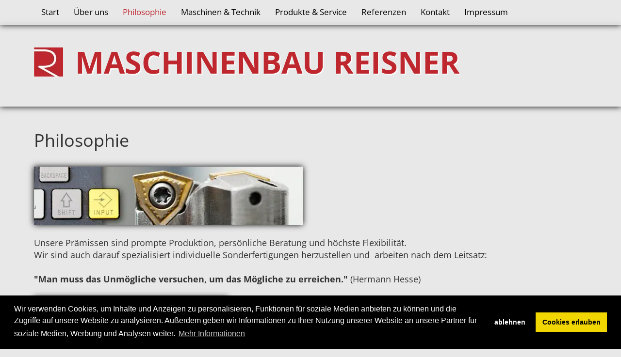

--- FILE ---
content_type: text/html; charset=utf-8
request_url: http://www.maschinenbau-reisner.at/philosophie/
body_size: 25102
content:
<!DOCTYPE html>

<html lang="de">
<head>
        <script src="https://assets.sta.io/site_media/js/jquery.min.js"></script>

	
	<!-- Global site tag (gtag.js) - Google Analytics -->
	<script>
		window.dataLayer = window.dataLayer || [];
		function gtag(){dataLayer.push(arguments);}
		gtag('js', new Date());
		gtag('consent', 'default', {
			'ad_storage': 'denied',
			'analytics_storage': 'denied'
		});
		gtag('config', 'G-19E78E1JLD',{ 'anonymize_ip': true });
	</script>
	
	

	<meta charset="utf-8">
	<meta name="viewport" content="width=device-width, initial-scale=1">
	<meta name="author" content="MASCHINENBAU REISNER">
	<meta name="description" content="">
	<meta name="language" content="de">
	<meta name="content-language" content="de">
	<meta name="robots" content="all">
	<meta http-equiv="X-UA-Compatible" content="chrome=1">
	<meta http-equiv="X-UA-Compatible" content="IE=edge">

	<title>
		
			Philosophie (MASCHINENBAU REISNER)
		
	</title>

	<link rel="shortcut icon" href="/favicon.ico">
	<link rel="icon" href="/favicon.ico">

	
	<link href="https://assets.sta.io/site_media/static/COMPILED/bootstrap334/less/bootstrap.css" rel="stylesheet" media="screen">
	<link href="https://assets.sta.io/site_media/static/COMPILED/fontawesome/font-awesome.css" rel="stylesheet" media="screen">
	<link href="https://assets.sta.io/site_media/static/COMPILED/css/themes/bootstrap_fullscreen/style.css" rel="stylesheet" type="text/css" media="screen,projection,print">
	<link href='https://assets.sta.io/fonts.googleapis.com/css?family=Open+Sans:300italic,400italic,700italic,400,300,700' rel='stylesheet' type='text/css'>
	<link href="https://assets.sta.io/gcms-vue-dist/GcmsVueBS3.css?2019011703" rel="stylesheet" type="text/css">
	<link rel="stylesheet" type="text/css" href="https://assets.sta.io/site_media/css/cookieconsent.min.css" />
	

	<!--[if lt IE 9]>
	<script src="https://oss.maxcdn.com/libs/html5shiv/3.7.0/html5shiv.js"></script>
	<script src="https://oss.maxcdn.com/libs/respond.js/1.4.2/respond.min.js"></script>
	<![endif]-->

	
	<script type="text/javascript">var C_GMEDIA_URL = 'https://assets.sta.io/gmedia/';</script>
	<script src="https://assets.sta.io/site_media/bootstrap334/js/bootstrap.js"></script>
	<script src="https://assets.sta.io/site_media/js/jquery.mb.YTPlayer.js"></script>
	<script src="https://assets.sta.io/site_media/js/fresco.js"></script>
	<script src="https://assets.sta.io/site_media/js/jquery.panorama_viewer.js"></script>
	<script src="https://assets.sta.io/site_media/js/parallax-2.js"></script>
	<script src="https://assets.sta.io/gcms-vue-pub/vue.min.js"></script>
	<script src="https://assets.sta.io/gcms-vue-dist/GcmsVueBS3.umd.min.js?2019011703"></script>
	


	<style type="text/css"></style>


	
	<script type="text/javascript">
	


	</script>
	

	
	<style type="text/css">
		
			.btn-primary {
  background: #be272e;
  border: none;
}
.btn-primary:hover {
  background: #be272e;
}
.container-fluid a {
  color: #be272e;
}
.img-responsive {
  box-shadow: 0 0 12px  #000;
}
body {
  background: #e8e8e8;
}
.content {
  font-size: 18px;
}
.content .panel-heading {
  background: #ebebeb;
}
.carousel {
  box-shadow: 0 0 12px  #000;
}
.panel-heading h4 {
  font-size: 22px;
  font-weight: bold;
}
.page-header {
  border: none;
}
.jumbotron img {
  box-shadow: none;
}
.jumbotron {
  box-shadow: 0 0 12px #000;
  background: #e8e8e8;
}
.jumbotron h1 {
  color: #be272e;
  font-weight: bold;
  margin-top: -5px;
  text-shadow: 2px 2px 2px #fff;
}
.navbar-brand {
  display: none;
}
.navbar-default {
  background: rgba(232, 232, 232, 0.9);
  box-shadow: 0 0 12px #000;
  font-size: 17px;
}
.navbar-default .nav li a {
  color: #000;
}
.navbar-default .nav li a:hover {
  background: none;
  color: #be272e;
}
.navbar-default .nav .active a:hover {
  background: none;
  color: #be272e;
}
.navbar-default .nav .active a {
  background: none;
  color: #be272e;
}
.footer {
  background: #ebebeb;
  box-shadow: 0px 0px 12px #000;
}
.footer a {
  color: #000;
  font-size: 16px;
}
.footer a:hover {
  color: #000;
}
ol.carousel-indicators li {
  box-shadow: 1px 1px 3px #000;
}
.panel-default {
  background: rgba(255, 255, 255, 0.8);
  color: #000;
  margin-top: 20px;
  box-shadow: 0 0 12px  #000;
}
.panel-default a {
  color: #be272e;
}

		
	</style>
	

	

	

	<meta property="og:title" content="Philosophie">
	<meta property="og:type" content="company">
	<meta property="og:url" content="http://www.maschinenbau-reisner.at/philosophie/">
	<meta property="og:image" content="https://assets.sta.io/site_media/u/mi/2024/04/03/banner_2_b.jpg">
	<meta property="og:site_name" content="MASCHINENBAU REISNER">
	<meta property="fb:admins" content="1003108661" >
	<meta property="og:description" content="" >
	<meta itemprop="name" content="Philosophie" >
	<meta itemprop="image" content="https://assets.sta.io/site_media/u/mi/2024/04/03/banner_2_b.jpg" >
	</head>
	<body>

	

		<div class="area">
		
			

			
				
    <nav class="navbar navbar-default navbar-fixed-top" role="navigation">
		<div class="container">
	        <div class="navbar-header">
	          <button type="button" class="navbar-toggle" data-toggle="collapse" data-target="#bs-main-navbar-collapse-1">
	            <span class="sr-only">Navigation einblenden</span>
	            <span class="icon-bar"></span>
	            <span class="icon-bar"></span>
	            <span class="icon-bar"></span>
	          </button>
          
	          <a class="navbar-brand" href="/">
				  <img src="https://assets.sta.io/site_media/u/lo/2018/02/12/thumb_w150_h25_logo_original.png" width="25" height="25" alt="" title=""  > 
			  </a>
          
	        </div>

	        <div class="collapse navbar-collapse" id="bs-main-navbar-collapse-1">
	          <ul class="nav navbar-nav">
	              
	                  


<li class=" ">
	
		<a href="/start/" id="p91936">
			Start
		</a>
	
	
</li>

	              
	                  


<li class=" ">
	
		<a href="/uber-uns/" id="p91940">
			Über uns
		</a>
	
	
</li>

	              
	                  


<li class="active ">
	
		<a href="/philosophie/" id="p91941">
			Philosophie
		</a>
	
	
</li>

	              
	                  


<li class=" ">
	
		<a href="/maschinen-technik/" id="p91942">
			Maschinen & Technik
		</a>
	
	
</li>

	              
	                  


<li class=" ">
	
		<a href="/produkte-service/" id="p91943">
			Produkte & Service
		</a>
	
	
</li>

	              
	                  


<li class=" ">
	
		<a href="/referenzen/" id="p91944">
			Referenzen
		</a>
	
	
</li>

	              
	                  


<li class=" ">
	
		<a href="/kontakt/" id="p91938">
			Kontakt
		</a>
	
	
</li>

	              
	                  


<li class=" ">
	
		<a href="/impressum/" id="p91937">
			Impressum
		</a>
	
	
</li>

	              
	          </ul>
	        </div>
		</div>
    </nav> 

			

			
				



			

			<div class="banner">
				
	<div class="jumbotron" >
			<div class="container">
			
					<a href="/" title="MASCHINENBAU REISNER">
						<img src="https://assets.sta.io/site_media/u/lo/2018/02/12/thumb_w300_h150_logo_original.png" class="img-responsive" align="left">
					</a>
			

				<h1>MASCHINENBAU REISNER</h1>

				
			</div>
	</div>
			</div>

			
				
			

			
				
			

			<div class="content">
				

				<div class="container-fluid">
					
					<h1>
	Philosophie</h1>
<br>
<img alt="philosophie" class="img-responsive" src="https://assets.sta.io/site_media/u/si/2018/02/12/philosophie.jpg"><br>
Unsere Pr&auml;missen sind prompte Produktion, pers&ouml;nliche Beratung und h&ouml;chste Flexibilit&auml;t.<br>
Wir sind auch darauf spezialisiert individuelle Sonderfertigungen herzustellen und&nbsp; arbeiten nach dem Leitsatz:<br>
<br>
<strong>&quot;Man muss das Unm&ouml;gliche versuchen, um das M&ouml;gliche zu erreichen.&quot;</strong> (Hermann Hesse)<br>
<br>
<img alt="reisner praezision" class="img-responsive" src="https://assets.sta.io/site_media/u/si/2018/02/12/reisner_praezision.jpg"><br>




<div class="container-fluid">
	<div class="row">
	    <div class="col-xs-12">
	        <div class="page-header">
	        
	        <h1>
	        	
	        		Galerie
	        	
	        </h1>
	        
	        </div>
	    </div>
	</div>
</div>







<div class="container-fluid">
	<div class="row row-gallery">
		
			<div class="col-xs-4 col-sm-3 col-md-2">
				<a 
						class="thumbnail fresco" 
						data-fresco-group="gallery" 
						data-fresco-caption="CNC Drehmaschine EMCO" 
						data-fresco-options="thumbnail: 'https://assets.sta.io/site_media/u/ga/2018/03/13/thumb_w200_h200_CNC_Drehmaschine_EMCO.JPG'"
						title="CNC Drehmaschine EMCO" 
						href="https://assets.sta.io/site_media/u/ga/2018/03/13/CNC_Drehmaschine_EMCO.JPG">
							<img src="https://assets.sta.io/site_media/u/ga/2018/03/13/thumb_w200_h200_CNC_Drehmaschine_EMCO.JPG" class="img-responsive" alt="CNC Drehmaschine EMCO">
				</a>
			</div>
		
			<div class="col-xs-4 col-sm-3 col-md-2">
				<a 
						class="thumbnail fresco" 
						data-fresco-group="gallery" 
						data-fresco-caption="CNC Drehmaschine WEILER" 
						data-fresco-options="thumbnail: 'https://assets.sta.io/site_media/u/ga/2018/03/13/thumb_w200_h200_CNC_Drehmaschine_WEILER.JPG'"
						title="CNC Drehmaschine WEILER" 
						href="https://assets.sta.io/site_media/u/ga/2018/03/13/CNC_Drehmaschine_WEILER.JPG">
							<img src="https://assets.sta.io/site_media/u/ga/2018/03/13/thumb_w200_h200_CNC_Drehmaschine_WEILER.JPG" class="img-responsive" alt="CNC Drehmaschine WEILER">
				</a>
			</div>
		
			<div class="col-xs-4 col-sm-3 col-md-2">
				<a 
						class="thumbnail fresco" 
						data-fresco-group="gallery" 
						data-fresco-caption="CNC Fräsmaschine SPINNER" 
						data-fresco-options="thumbnail: 'https://assets.sta.io/site_media/u/ga/2018/03/13/thumb_w200_h200_CNC_Frasmaschine_SPINNER.JPG'"
						title="CNC Fräsmaschine SPINNER" 
						href="https://assets.sta.io/site_media/u/ga/2018/03/13/CNC_Frasmaschine_SPINNER.JPG">
							<img src="https://assets.sta.io/site_media/u/ga/2018/03/13/thumb_w200_h200_CNC_Frasmaschine_SPINNER.JPG" class="img-responsive" alt="CNC Fräsmaschine SPINNER">
				</a>
			</div>
		
			<div class="col-xs-4 col-sm-3 col-md-2">
				<a 
						class="thumbnail fresco" 
						data-fresco-group="gallery" 
						data-fresco-caption="Drehteil" 
						data-fresco-options="thumbnail: 'https://assets.sta.io/site_media/u/ga/2018/02/12/thumb_w200_h200_Drehteil_4DioNdM.jpg'"
						title="Drehteil" 
						href="https://assets.sta.io/site_media/u/ga/2018/02/12/Drehteil_4DioNdM.jpg">
							<img src="https://assets.sta.io/site_media/u/ga/2018/02/12/thumb_w200_h200_Drehteil_4DioNdM.jpg" class="img-responsive" alt="Drehteil">
				</a>
			</div>
		
			<div class="col-xs-4 col-sm-3 col-md-2">
				<a 
						class="thumbnail fresco" 
						data-fresco-group="gallery" 
						data-fresco-caption="Franz Reisner an der EMCO Drehmaschine" 
						data-fresco-options="thumbnail: 'https://assets.sta.io/site_media/u/ga/2018/03/13/thumb_w200_h200_Franz_Reisner_an_der_EMCO_Drehmaschine.JPG'"
						title="Franz Reisner an der EMCO Drehmaschine" 
						href="https://assets.sta.io/site_media/u/ga/2018/03/13/Franz_Reisner_an_der_EMCO_Drehmaschine.JPG">
							<img src="https://assets.sta.io/site_media/u/ga/2018/03/13/thumb_w200_h200_Franz_Reisner_an_der_EMCO_Drehmaschine.JPG" class="img-responsive" alt="Franz Reisner an der EMCO Drehmaschine">
				</a>
			</div>
		
			<div class="col-xs-4 col-sm-3 col-md-2">
				<a 
						class="thumbnail fresco" 
						data-fresco-group="gallery" 
						data-fresco-caption="Franz Reisner Präzision" 
						data-fresco-options="thumbnail: 'https://assets.sta.io/site_media/u/ga/2018/03/13/thumb_w200_h200_Franz_Reisner_Prazision.JPG'"
						title="Franz Reisner Präzision" 
						href="https://assets.sta.io/site_media/u/ga/2018/03/13/Franz_Reisner_Prazision.JPG">
							<img src="https://assets.sta.io/site_media/u/ga/2018/03/13/thumb_w200_h200_Franz_Reisner_Prazision.JPG" class="img-responsive" alt="Franz Reisner Präzision">
				</a>
			</div>
		
			<div class="col-xs-4 col-sm-3 col-md-2">
				<a 
						class="thumbnail fresco" 
						data-fresco-group="gallery" 
						data-fresco-caption="Fräse (1)" 
						data-fresco-options="thumbnail: 'https://assets.sta.io/site_media/u/ga/2018/02/12/thumb_w200_h200_Frase_1.jpg'"
						title="Fräse (1)" 
						href="https://assets.sta.io/site_media/u/ga/2018/02/12/Frase_1.jpg">
							<img src="https://assets.sta.io/site_media/u/ga/2018/02/12/thumb_w200_h200_Frase_1.jpg" class="img-responsive" alt="Fräse (1)">
				</a>
			</div>
		
			<div class="col-xs-4 col-sm-3 col-md-2">
				<a 
						class="thumbnail fresco" 
						data-fresco-group="gallery" 
						data-fresco-caption="Fräse (2)" 
						data-fresco-options="thumbnail: 'https://assets.sta.io/site_media/u/ga/2018/02/12/thumb_w200_h200_Frase_2.jpg'"
						title="Fräse (2)" 
						href="https://assets.sta.io/site_media/u/ga/2018/02/12/Frase_2.jpg">
							<img src="https://assets.sta.io/site_media/u/ga/2018/02/12/thumb_w200_h200_Frase_2.jpg" class="img-responsive" alt="Fräse (2)">
				</a>
			</div>
		
			<div class="col-xs-4 col-sm-3 col-md-2">
				<a 
						class="thumbnail fresco" 
						data-fresco-group="gallery" 
						data-fresco-caption="Fräse (3)" 
						data-fresco-options="thumbnail: 'https://assets.sta.io/site_media/u/ga/2018/02/12/thumb_w200_h200_Frase_3.jpg'"
						title="Fräse (3)" 
						href="https://assets.sta.io/site_media/u/ga/2018/02/12/Frase_3.jpg">
							<img src="https://assets.sta.io/site_media/u/ga/2018/02/12/thumb_w200_h200_Frase_3.jpg" class="img-responsive" alt="Fräse (3)">
				</a>
			</div>
		
			<div class="col-xs-4 col-sm-3 col-md-2">
				<a 
						class="thumbnail fresco" 
						data-fresco-group="gallery" 
						data-fresco-caption="Frästeil" 
						data-fresco-options="thumbnail: 'https://assets.sta.io/site_media/u/ga/2018/02/12/thumb_w200_h200_Frasteil_nFsdu68.jpg'"
						title="Frästeil" 
						href="https://assets.sta.io/site_media/u/ga/2018/02/12/Frasteil_nFsdu68.jpg">
							<img src="https://assets.sta.io/site_media/u/ga/2018/02/12/thumb_w200_h200_Frasteil_nFsdu68.jpg" class="img-responsive" alt="Frästeil">
				</a>
			</div>
		
			<div class="col-xs-4 col-sm-3 col-md-2">
				<a 
						class="thumbnail fresco" 
						data-fresco-group="gallery" 
						data-fresco-caption="Maschinenpark" 
						data-fresco-options="thumbnail: 'https://assets.sta.io/site_media/u/ga/2018/03/13/thumb_w200_h200_Maschinenpark.JPG'"
						title="Maschinenpark" 
						href="https://assets.sta.io/site_media/u/ga/2018/03/13/Maschinenpark.JPG">
							<img src="https://assets.sta.io/site_media/u/ga/2018/03/13/thumb_w200_h200_Maschinenpark.JPG" class="img-responsive" alt="Maschinenpark">
				</a>
			</div>
		
			<div class="col-xs-4 col-sm-3 col-md-2">
				<a 
						class="thumbnail fresco" 
						data-fresco-group="gallery" 
						data-fresco-caption="Portrait Franz Reisner (1)" 
						data-fresco-options="thumbnail: 'https://assets.sta.io/site_media/u/ga/2018/03/13/thumb_w200_h200_Portrait_Franz_Reisner_1.jpg'"
						title="Portrait Franz Reisner (1)" 
						href="https://assets.sta.io/site_media/u/ga/2018/03/13/Portrait_Franz_Reisner_1.jpg">
							<img src="https://assets.sta.io/site_media/u/ga/2018/03/13/thumb_w200_h200_Portrait_Franz_Reisner_1.jpg" class="img-responsive" alt="Portrait Franz Reisner (1)">
				</a>
			</div>
		
			<div class="col-xs-4 col-sm-3 col-md-2">
				<a 
						class="thumbnail fresco" 
						data-fresco-group="gallery" 
						data-fresco-caption="Portrait Franz Reisner (2)" 
						data-fresco-options="thumbnail: 'https://assets.sta.io/site_media/u/ga/2018/03/13/thumb_w200_h200_Portrait_Franz_Reisner_2.JPG'"
						title="Portrait Franz Reisner (2)" 
						href="https://assets.sta.io/site_media/u/ga/2018/03/13/Portrait_Franz_Reisner_2.JPG">
							<img src="https://assets.sta.io/site_media/u/ga/2018/03/13/thumb_w200_h200_Portrait_Franz_Reisner_2.JPG" class="img-responsive" alt="Portrait Franz Reisner (2)">
				</a>
			</div>
		
			<div class="col-xs-4 col-sm-3 col-md-2">
				<a 
						class="thumbnail fresco" 
						data-fresco-group="gallery" 
						data-fresco-caption="Steuerung" 
						data-fresco-options="thumbnail: 'https://assets.sta.io/site_media/u/ga/2018/02/12/thumb_w200_h200_Steuerung.jpg'"
						title="Steuerung" 
						href="https://assets.sta.io/site_media/u/ga/2018/02/12/Steuerung.jpg">
							<img src="https://assets.sta.io/site_media/u/ga/2018/02/12/thumb_w200_h200_Steuerung.jpg" class="img-responsive" alt="Steuerung">
				</a>
			</div>
		
			<div class="col-xs-4 col-sm-3 col-md-2">
				<a 
						class="thumbnail fresco" 
						data-fresco-group="gallery" 
						data-fresco-caption="SPINNER U 1530 (1)" 
						data-fresco-options="thumbnail: 'https://assets.sta.io/site_media/u/ga/2018/03/01/thumb_w200_h200_SPINNER_U_1530_1_qsfCgJ6.JPG'"
						title="SPINNER U 1530 (1)" 
						href="https://assets.sta.io/site_media/u/ga/2018/03/01/SPINNER_U_1530_1_qsfCgJ6.JPG">
							<img src="https://assets.sta.io/site_media/u/ga/2018/03/01/thumb_w200_h200_SPINNER_U_1530_1_qsfCgJ6.JPG" class="img-responsive" alt="SPINNER U 1530 (1)">
				</a>
			</div>
		
			<div class="col-xs-4 col-sm-3 col-md-2">
				<a 
						class="thumbnail fresco" 
						data-fresco-group="gallery" 
						data-fresco-caption="SPINNER U 1530 (2)" 
						data-fresco-options="thumbnail: 'https://assets.sta.io/site_media/u/ga/2018/03/01/thumb_w200_h200_SPINNER_U_1530_2_ybd68uF.JPG'"
						title="SPINNER U 1530 (2)" 
						href="https://assets.sta.io/site_media/u/ga/2018/03/01/SPINNER_U_1530_2_ybd68uF.JPG">
							<img src="https://assets.sta.io/site_media/u/ga/2018/03/01/thumb_w200_h200_SPINNER_U_1530_2_ybd68uF.JPG" class="img-responsive" alt="SPINNER U 1530 (2)">
				</a>
			</div>
		
			<div class="col-xs-4 col-sm-3 col-md-2">
				<a 
						class="thumbnail fresco" 
						data-fresco-group="gallery" 
						data-fresco-caption="SPINNER U 1530 (3)" 
						data-fresco-options="thumbnail: 'https://assets.sta.io/site_media/u/ga/2018/03/01/thumb_w200_h200_SPINNER_U_1530_3_FpWcWeH.JPG'"
						title="SPINNER U 1530 (3)" 
						href="https://assets.sta.io/site_media/u/ga/2018/03/01/SPINNER_U_1530_3_FpWcWeH.JPG">
							<img src="https://assets.sta.io/site_media/u/ga/2018/03/01/thumb_w200_h200_SPINNER_U_1530_3_FpWcWeH.JPG" class="img-responsive" alt="SPINNER U 1530 (3)">
				</a>
			</div>
		
			<div class="col-xs-4 col-sm-3 col-md-2">
				<a 
						class="thumbnail fresco" 
						data-fresco-group="gallery" 
						data-fresco-caption="SPINNER MVC 1000" 
						data-fresco-options="thumbnail: 'https://assets.sta.io/site_media/u/ga/2018/03/01/thumb_w200_h200_SPINNER_MVC_1000_66TpIz7.JPG'"
						title="SPINNER MVC 1000" 
						href="https://assets.sta.io/site_media/u/ga/2018/03/01/SPINNER_MVC_1000_66TpIz7.JPG">
							<img src="https://assets.sta.io/site_media/u/ga/2018/03/01/thumb_w200_h200_SPINNER_MVC_1000_66TpIz7.JPG" class="img-responsive" alt="SPINNER MVC 1000">
				</a>
			</div>
		
			<div class="col-xs-4 col-sm-3 col-md-2">
				<a 
						class="thumbnail fresco" 
						data-fresco-group="gallery" 
						data-fresco-caption="emcoTURN E 65 (1)" 
						data-fresco-options="thumbnail: 'https://assets.sta.io/site_media/u/ga/2018/03/01/thumb_w200_h200_emcoTURN_E_65_1_WXVqkM9.JPG'"
						title="emcoTURN E 65 (1)" 
						href="https://assets.sta.io/site_media/u/ga/2018/03/01/emcoTURN_E_65_1_WXVqkM9.JPG">
							<img src="https://assets.sta.io/site_media/u/ga/2018/03/01/thumb_w200_h200_emcoTURN_E_65_1_WXVqkM9.JPG" class="img-responsive" alt="emcoTURN E 65 (1)">
				</a>
			</div>
		
			<div class="col-xs-4 col-sm-3 col-md-2">
				<a 
						class="thumbnail fresco" 
						data-fresco-group="gallery" 
						data-fresco-caption="emcoTURN E 65 (2)" 
						data-fresco-options="thumbnail: 'https://assets.sta.io/site_media/u/ga/2018/03/01/thumb_w200_h200_emcoTURN_E_65_2_l5ncHKW.JPG'"
						title="emcoTURN E 65 (2)" 
						href="https://assets.sta.io/site_media/u/ga/2018/03/01/emcoTURN_E_65_2_l5ncHKW.JPG">
							<img src="https://assets.sta.io/site_media/u/ga/2018/03/01/thumb_w200_h200_emcoTURN_E_65_2_l5ncHKW.JPG" class="img-responsive" alt="emcoTURN E 65 (2)">
				</a>
			</div>
		
	</div>
</div>


<div class="container-fluid">
	



</div>
					
				</div>

				
			</div>



			<div class="container-fluid footer">
				<div class="row">
					<div class="col-xs-12 text-center">
						
						<ul class="nav nav-pills footer-pills">
							<li><a href="/impressum/">Impressum</a></li><li><a href="/impressum/datenschutz/">Datenschutzerklärung</a></li>
							<li><a href="/kontakt/">Kontakt</a></li>
							<li><a href="/login/">Login</a></li>
							
						</ul>
						
					</div>
				</div>
			</div>

		
		</div>
	

	

	<script type="text/javascript">
	function set_thumbnail_width(){
		$('a.thumbnail > img.img-responsive').each(function(){ $(this).css('width',$(this).parent().innerWidth()+"px"); });
		$('.img-maximize').each(function(){
			if ($(this).width() < $(this).parent().innerWidth()){
				$(this).css('width',$(this).parent().innerWidth()+"px");
			}
		});
	}

	$(window).load(set_thumbnail_width);
	$(window).resize(set_thumbnail_width);
	$(document).ready(set_thumbnail_width);
	$(document).ready(function(){
		var i=1;
		$('.content > .container-fluid').each(function(){
			if (!$(this).hasClass('nowrap')){
				$(this).wrap("<div class='container-fluid container-fluid-"+i+"'></div>");
				$(this).removeClass('container-fluid');
				if ($(this).hasClass('parallax-window')){
					$(this).parent().addClass('parallax-window');
					$(this).removeClass('parallax-window');
				}
				if (!$('.area').hasClass('container'))$(this).addClass('container');

				if ($(this).attr('style')){
					$(this).parent().attr('style',$(this).attr('style'));
				}
				if ($(this).attr('data-parallax')){
					$(this).parent().attr('data-parallax',$(this).attr('data-parallax'));
					$(this).removeAttr('data-parallax');
				}

				if ($(this).attr('data-image-src')){
					$(this).parent().attr('data-image-src',$(this).attr('data-image-src'));
					$(this).removeAttr('data-image-src');
				}
				$(this).css('background','none');

				i=i+1;
				//if ($(this).hasClass('parallax')){
				//	$(this).parent().parallax({
				//		speed : 0.5
				//	});
				//}
			} else {
				//if ($(this).hasClass('parallax')){
				//	$(this).parallax({
				//		speed : 0.5
				//	});
				//}
			}
		});
	});


	</script>

	<!-- Begin Cookie Consent plugin by Silktide - http://silktide.com/cookieconsent -->
	<script type="text/javascript" src="https://assets.sta.io/site_media/js/cookieconsent.min.js?20210517" data-cfasync="false"></script>
	
	<script type="text/javascript">
		window.cookieconsent.initialise({
			"type": "opt-in",
			"content": {
				"message": "Wir verwenden Cookies, um Inhalte und Anzeigen zu personalisieren, Funktionen für soziale Medien anbieten zu können und die Zugriffe auf unsere Website zu analysieren. Außerdem geben wir Informationen zu Ihrer Nutzung unserer Website an unsere Partner für soziale Medien, Werbung und Analysen weiter.",
				"dismiss": "OK",
				"allow": "Cookies erlauben",
				"link": "Mehr Informationen",
				"href": "/dsgvo/",
				"deny": "ablehnen"
			},
			"palette": {
				"popup": {
					"background": "#000"
				},
				"button": {
					"background": "#f1d600"
				}
			},
			onInitialise: function (status) {
				var type = this.options.type;
				var didConsent = this.hasConsented();
				if (type == 'opt-in' && didConsent) {
					if (typeof gtag == "function"){
						(function(w,d,s,l,i){w[l]=w[l]||[];w[l].push({'gtm.start':
						new Date().getTime(),event:'gtm.js'});var f=d.getElementsByTagName(s)[0],
						j=d.createElement(s),dl=l!='dataLayer'?'&l='+l:'';j.async=true;j.src=
						'https://www.googletagmanager.com/gtag/js?id='+i+dl;f.parentNode.insertBefore(j,f);
						})(window,document,'script','dataLayer','G-19E78E1JLD')
					
						gtag('consent', 'update', {
							'ad_storage': 'granted',
							'analytics_storage': 'granted'
						});
					}
				}
			},
			onStatusChange: function(status, chosenBefore) {
				var type = this.options.type;
				var didConsent = this.hasConsented();
				if (type == 'opt-in' && didConsent) {
					if (typeof gtag == "function"){
                                        	(function(w,d,s,l,i){w[l]=w[l]||[];w[l].push({'gtm.start':
                                        	new Date().getTime(),event:'gtm.js'});var f=d.getElementsByTagName(s)[0],
                                        	j=d.createElement(s),dl=l!='dataLayer'?'&l='+l:'';j.async=true;j.src=
                                        	'https://www.googletagmanager.com/gtag/js?id='+i+dl;f.parentNode.insertBefore(j,f);
                                        	})(window,document,'script','dataLayer','G-19E78E1JLD')
						gtag('consent', 'update', {
							'ad_storage': 'granted',
							'analytics_storage': 'granted'
						});
					}
				}
			}
		});
	</script>
	
	<!-- End Cookie Consent plugin -->

</body>
</html>
